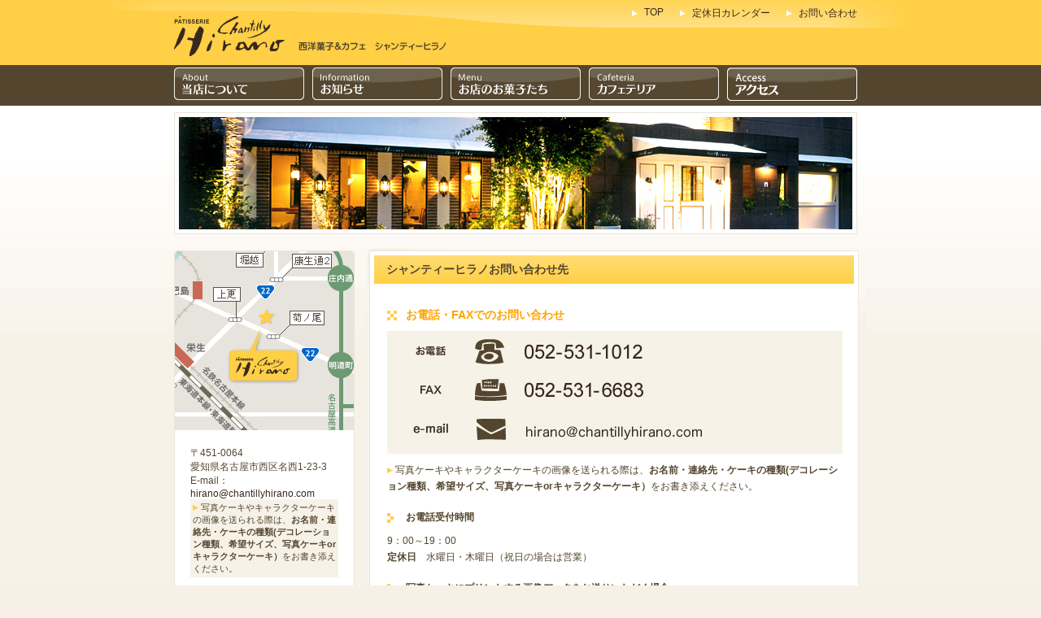

--- FILE ---
content_type: text/html; charset=UTF-8
request_url: https://www.chantillyhirano.com/contact/
body_size: 3597
content:
<!DOCTYPE html PUBLIC "-//W3C//DTD XHTML 1.0 Transitional//EN" "http://www.w3.org/TR/xhtml1/DTD/xhtml1-transitional.dtd">
<html xml:lang="ja" lang="ja" dir="ltr" xmlns="http://www.w3.org/1999/xhtml">
<head>
<meta http-equiv="Content-Type" content="text/html; charset=UTF-8" />
<meta http-equiv="Content-Style-Type" content="text/css" />
<meta http-equiv="Content-Script-Type" content="text/javascript" />
<link rel="stylesheet" href="/themes/system/css/acms-admin.min.css?date=20170821142455">
<link rel="stylesheet" href="/themes/system/css/acms.min.css?date=20170821142457">
<link href="/themes/chantilly/css/import.css?date=20170803165044" rel="stylesheet" type="text/css" media="all" />
<link href="/themes/chantilly/css/about.css?date=20170803165040" rel="stylesheet" type="text/css" media="all" />
<link rel="alternate" type="application/rss+xml" title="RSS 2.0" href="//www.chantillyhirano.com/rss2.xml" />
<title>お問い合わせ | 窯出しチーズ・西洋菓子＆カフェのシャンティーヒラノ</title>
<meta name="keywords" content="名古屋、ケーキ、カフェ、窯出しチーズ、写真ケーキ、キャラクターケーキ、ウェディングケーキ、平野庄造" />
<meta name="description" content="名古屋市西区にある西洋菓子＆カフェのシャンティーヒラノ。人気商品「窯出しチーズ」をはじめ、季節のフルーツを使ったケーキなど種類も豊富です。写真ケーキやキャラクターケーキ、ウェディングケーキもお任せください！" />
<script src="/acms.js?domains=www.chantillyhirano.com&amp;jsDir=js/&amp;themesDir=/themes/&amp;bid=1&amp;cid=5&amp;googleApiKey=ABQIAAAAKPUv4jlReIRlrlC4Bp3J1BS6wcuuPsnxdsb57V4JPJ972idDVRRPbk9bL2Sn92yLWXVWvGIWtGneNg&amp;jQuery=2.2.3&amp;jQueryMigrate=off&amp;fulltimeSSL=1&amp;v=6c4d5bcb9f790b47182cc5b0b148ac9e&amp;umfs=30M&amp;pms=30M&amp;mfu=20&amp;lgImg=width:840&amp;jpegQuality=80&amp;ccd=contact&amp;rid=14&amp;scriptRoot=/" charset="UTF-8" id="acms-js"></script>

<!-- Global site tag (gtag.js) - Google Analytics -->
<script async src="https://www.googletagmanager.com/gtag/js?id=G-2HPRWWFL5T"></script>
<script>
  window.dataLayer = window.dataLayer || [];
  function gtag(){dataLayer.push(arguments);}
  gtag('js', new Date());
  gtag('config', 'UA-9903725-1');
  gtag('config', 'G-2HPRWWFL5T');
</script>	

<script src="/themes/chantilly/js/popup.js" type="text/javascript"></script>
<script type="text/javascript">
function clearForm(form) {
    for(var i=0; i<form.elements.length; ++i) {
        form.elements[i].value = "";
    }
}
</script>
<meta name="generator" content="a-blog cms" />
</head>
<body>
<!-- 日本語のコメントタグは説明文です。削除してもテンプレートの動作には支障ありません -->
<div id="wrapper">
	<!-- コンテンツ全体▼▼ -->
	<div id="contentBox">
	<!-- ヘッダー▼▼ -->
	<div id="header">
	<p id="siteTitle"><a href="https://www.chantillyhirano.com/"><img src="/themes/chantilly/images/siteLogo.gif" width="335" height="49" alt="西洋菓子＆カフェ　シャンティーヒラノ" /></a></p>
	<ul id="headNav">
		<li><a href="https://www.chantillyhirano.com/">TOP</a></li>
		<!-- <li><a href="javascript:;" onclick="MM_openBrWindow('coupon.html','クーポン','width=500,height=450')">クーポン</a></li> -->
		<li><a href="https://www.chantillyhirano.com/about/calendar.html">定休日カレンダー</a></li>
		<!-- <li><a href="https://www.chantillyhirano.com/about/access.html">アクセス</a></li> -->
		<li><a href="https://www.chantillyhirano.com/contact/index.html">お問い合わせ</a></li>
	</ul>
	<!--
	<p id="telephoneNumber"><img src="/themes/chantilly/images/telephoneNumber.gif" width="263" height="19" alt="フリーダイヤル 0120-78-1012" /></p> -->
</div>
<hr class="clearHidden" />
	<!-- ヘッダー▲▲ -->
	
	<!-- グローバルナビゲーション▼▼ -->
	<ul id="nav">
    	<li id="navAbout" class="acmsjs--viewing-related-category-is"> 
			<a href="https://www.chantillyhirano.com/about/" target="_self"> 
			当店について
			</a>
        </li>
        <li id="navInfomation" class="acmsjs--viewing-related-category-is"> 
			<a href="https://www.chantillyhirano.com/infomation/" target="_self"> 
			インフォメーション
			</a>
        </li>
        <li id="navMenu" class="acmsjs--viewing-related-category-is"> 
			<a href="https://www.chantillyhirano.com/menu/" target="_self"> 
			お店のお菓子たち
			</a>
        </li>
        <li id="navCafeteria" class="acmsjs--viewing-related-category-is"> 
			<a href="https://www.chantillyhirano.com/cafeteria/" target="_self"> 
			カフェテリア
			</a>
		</li>
        <li id="navOnlineShop"> 
			<a href="https://www.chantillyhirano.com/about/access.html" target="_self"> 
			アクセス
			</a> 
        </li>
	</ul>
	<!-- グローバルナビゲーション▲▲ -->
	
	<h1><img src="/themes/chantilly/images/about/aboutHead.jpg" width="840" height="150" alt="お問い合わせ" /></h1>
	<hr class="clearHidden" />
	
	<!-- inc:管理用 -->
	




	
	<!-- サブカラム▼▼ -->
	<div id="sub">
	
		<!-- サブ地図や住所▼ -->
		<div id="aboutNav">
<a href="//www.chantillyhirano.com/about/access.html"><img src="/themes/chantilly/include/../images/contact/map.gif" alt="シャンティーヒラノ　アクセスマップ" /></a>
<div class="contactAddress">〒451-0064<br />
愛知県名古屋市西区名西1-23-3<br />
E-mail：<br /><a href="mailto:hirano@chantillyhirano.com">hirano@chantillyhirano.com</a><br />
<div style="font-size: 11px;background: #f7f2e8;padding:3px;"><img src="/themes/chantilly/images/markerYellow.gif" width="7" height="7" /> 写真ケーキやキャラクターケーキの画像を送られる際は、<strong>お名前・連絡先・ケーキの種類(デコレーション種類、希望サイズ、写真ケーキorキャラクターケーキ）</strong>をお書き添えください。</div><br /><br />
<a href="//www.chantillyhirano.com/about/access.html">詳しくは「アクセス」をご覧ください</a></div>
</div>
		<!-- サブ地図や住所▲ -->
	
		<script src="http://widgets.twimg.com/j/2/widget.js"></script>
<script>
new TWTR.Widget({
  version: 2,
  type: 'profile',
  rpp: 4,
  interval: 6000,
  width: 222,
  height: 300,
  theme: {
    shell: {
      background: '#54462e',
      color: '#ffffff'
    },
    tweets: {
      background: '#ffffff',
      color: '#38281f',
      links: '#ffa200'
    }
  },
  features: {
    scrollbar: true,
    loop: false,
    live: true,
    hashtags: true,
    timestamp: true,
    avatars: false,
    behavior: 'all'
  }
}).render().setUser('hirano_cake').start();
</script>
	
	</div>
	<!-- サブカラム▲▲ -->
	
	<!-- メインカラム▼▼ -->
	<div id="main">
	
	<!-- ショップのエントリー▼ -->
	<div id="shopEntryBox">
	
	<!-- ショップのエントリー▼ -->
	<div id="shopEntry">
	
	<!-- メインコンテンツ▼ -->
	<div id="mainContentB">
	
	<h2 class="contentTitle">シャンティーヒラノお問い合わせ先</h2>
	
	
	<div id="contentAbout">
	
	<h3>お電話・FAXでのお問い合わせ</h3>
	
	<ul class="importance">
	<li><img src="/themes/chantilly/contact/../images/contact/tell.gif" alt="お電話：052-531-1012"></li>
	<li><img src="/themes/chantilly/contact/../images/contact/fax.gif" alt="FAX：052-531-6683"></li>
	<li><a href="mailto:hirano@chantillyhirano.com"><img src="/themes/chantilly/contact/../images/contact/mail.gif" alt="e-mail：hirano@chantillyhirano.com" width="367" height="31"></a></li>
	</ul>

	<p style="margin-top: 10px;"><img src="/themes/chantilly/images/markerYellow.gif" width="7" height="7" />
		写真ケーキやキャラクターケーキの画像を送られる際は、<strong>お名前・連絡先・ケーキの種類(デコレーション種類、希望サイズ、写真ケーキorキャラクターケーキ）</strong>をお書き添えください。</p>
	
	<h4>お電話受付時間</h4>
	<p>
	9：00～19：00<br/>
	<strong>定休日</strong>　水曜日・木曜日（祝日の場合は営業） </p>
	
	<h4>写真ケーキにプリントする画像データをお送りいただく場合</h4>
	<p>
	<a href="mailto:hirano@chantillyhirano.com">hirano@chantillyhirano.com</a>に画像を添付してお送りください。</p>

	
	
	<hr class="clearHidden" />
	</div>
	
	</div>
	<!-- メインコンテンツ▲ -->	
	</div>
	<!-- ショップのエントリー▲ -->
	
	</div>
	<!-- ショップのエントリー▲ -->
	
	</div>
	<!-- メインカラム▲▲ -->
	
	
	
	<!-- フッター▼▼ -->
	<div id="footer">
		<p id="footerLogo"><a href="/"><img src="/themes/chantilly/images/footer/footLogo.gif" width="203" height="31" alt="西洋菓子＆カフェ　シャンティーヒラノ" /></a></p>
	<p id="footAddress">〒451-0064&nbsp;&nbsp;愛知県名古屋市西区名西1-23-3</p>
	<hr class="clearHidden" />
		<p id="footCopyright">Copyright © 2002-24 Chantilly Hirano. All Rights Reserved.</p>
		<p id="toTop"><a class="scrollTo" href="#">ページの先頭へ</a></p>
	</div>
	<!-- フッター▲▲ -->
	
	</div>
	<!-- コンテンツ全体▲▲ -->
</div>
</body>
</html>

--- FILE ---
content_type: text/css
request_url: https://www.chantillyhirano.com/themes/chantilly/css/import.css?date=20170803165044
body_size: 251
content:
/* リセット */
@import "reset.css";
/* a-blog cms標準  */
/*@import "acms.css";*/
/* デフォルトスタイル */
@import "style.css";
/* プレーンテーマ */
/*@import "plain.css";*/
/* カラー */
/* @import "color.css"; */
/* レイアウト */
/*@import "layout.css";*/

/* 基本レイアウト */
@import "chantilly.css";

--- FILE ---
content_type: text/css
request_url: https://www.chantillyhirano.com/themes/chantilly/css/about.css?date=20170803165040
body_size: 1944
content:
@charset "utf-8";
/* ---------------
汎用スタイル top.css
トップのスタイル
--------------- */

/*------------------
 
エントリー

-------------------- */



#abouMain {
	float: left;
	width: 617px;
	margin: 16px 0;
	_margin: 6px 0;
	padding-top: 75px;
	background: url(/themes/chantilly/images/mainEntryTop.gif) no-repeat left top;
}

#main #holidayTitle{
	padding-left: 0px;
	background: none;
	color: #38261F;
	font-size: 14px;
	font-weight: normal;
} 

#main #holidayTitle span{ 
	padding-right: 15px;
	color: #FFA300;
	font-weight: bold;
}

#aboutShopEntry{
	background: url(/themes/chantilly/images/mainEntryCenter.gif) repeat-y left top;
}

/* コンセプト＆メッセージ */
#conceptBox {
	position: relative;
		top: -40px;
	padding:0 30px 0 28px;
}

#conceptBox h1{
	margin-bottom: 30px;
}

#conceptBox p{
	margin-bottom: 45px;
	color: #38261F;
	font-size: 14px;
	zoom: 1;
}

#conceptBox #mainImage{
	float: right; 
	width: 250px; 
	margin: 0 0 20px 20px;
}

#conceptBox #conceptName{
	margin-bottom: 25px;
	text-align: right;
}


/* コンセプト＆メッセージ（フッターナビゲーション） */

#aboutFootNav{
	width: 602px;
	margin-left:8px;
	padding: 5px 0 0 0;
	background: url(/themes/chantilly/images/newsLine.gif) repeat-x left top;
}

#main #aboutFootNav h3{
	margin: 30px 0 10px 20px;
	padding-left: 23px;
	background: transparent url(/themes/chantilly/images/markerh3.gif) no-repeat scroll left center;
	color: #FFA300;
	font-size: 14px;
}

#aboutFootNav ul{
	height: 38px;
	margin: 10px 0 0 20px;
	border-left: solid 1px #BDB099;
}

#aboutFootNav ul li{
	float: left;
	padding: 10px;
	border-right: solid 1px #BDB099;
}

#aboutFootNav ul li a{
	padding-left: 18px;
	background: url(/themes/chantilly/images/markerYellow.gif) no-repeat left 3px;
}

/* 記事のタイトル */
.entryTitle {
	padding: 5px 0 5px 15px;
	border-left: 5px solid #FFCF45;
	font-size: 16px;
	line-height: 1.7;
}

#main .entryTitle img{
	margin: 0 12px -3px 0;
}

#contentAbout{
	padding: 0 20px;
}

/* お問い合わせのタイトル */
.contentTitle {
	margin: -15px 6px 15px 4px;
	padding: 8px 15px;
	background: url(/themes/chantilly/images/h2Bg.gif) repeat-x left top;
	font-size: 14px;
	line-height: 1.4;
	
}

/* 記事内の見出し3 */
#main h3{
	margin: 30px 0 10px;
	padding-left: 23px;
	background: url(/themes/chantilly/images/markerh3.gif) no-repeat left center;
	color:#FFA300;
	font-size:14px;
}


/* 記事内の見出し４ */
#main h4{
	margin: 20px 0 10px;
	padding-left: 23px;
	background: url(/themes/chantilly/images/markerh4.gif) no-repeat left center;
}

/*------------------
 
カレンダー

-------------------- */
#holidayHead {
	margin: 0px 6px 15px 4px;
	padding: 8px 15px;
	background: url(/themes/chantilly/images/h2Bg.gif) repeat-x left top;
	font-size: 14px;
	line-height: 1.4;
	
}


#holidayAbout {
	font-size:14px;
}

/* カレンダー全体 */
#calderBox {
	width: 570px;
	margin: 0 -10px 24px 0;
	/*background: url(/themes/chantilly/images/entryListLine.gif) no-repeat left bottom;*/
}


/* カレンダー単体 */
.calHoliday{
	float: left;
	width: 182px;
	margin: 0 8px 0 0;
	_margin: 0 6px 0 0;
}

.CalMonthBox{
	_padding-top: 25px;
	background: url(/themes/chantilly/images/calender/calHead.gif) no-repeat left top;
}

/* IE7対策 */
*:first-child+html #main .CalMonthBox{
	background: none;
}



/*カレンダーテーブル全体（上）*/
.CalBox {
	height: 200px;
	_height: 190px;
	margin: 0 0 20px;
	_margin: 0 0 0 0;
	background: url(/themes/chantilly/images/calender/calFoot.gif) no-repeat left bottom;
	font-size: 12px;
}

/* IE7対策 */
*:first-child+html .CalBox{
	width: 182px;
	height: 200px;
	margin: 0 0 0 0;
	background: url(/themes/chantilly/images/calender/calBox2.gif) no-repeat left top;
	
}



/*カレンダーテーブル全体（下）*/
.cTable {
	width:100%;
	_width:95%;
	margin-bottom: 10px;
	_margin: 20px 0 0 20px;
	padding:15px 5px 0px;
	_padding: 15px 5px 0;
	text-align:center;
}

/* IE7対策 */
*:first-child+html .cTable{
	width:95%;
	margin: 20px 0 0 10px;
	padding: 15px 0 0;
	
}

.cTable tr td{
	height:15px;
	padding:3px 0;
	line-height: 1.5;
}

/* IE7対策 */
*:first-child+html .cTable tr td{
	height:15px;
	padding:3px 0;
}

.calData{
	height:35px;
	color: #38291F;

}

.calData a:link,.calData a:visited{
	color: #38291F;
}

/* カレンダー(年) */
 .yearH{
  font-size:12px;
  }
/* カレンダー(月) */  
  .monthH{
   margin: 0 10px 0 10px;
   font-size:24px;
  }
/* カレンダー(年 英語) */   
  .monthHE{
  font-size:10px;
  }

/* 土曜日 */
.cWeek6{
	color:#3366CC;
}

/* 日曜日 */
.cWeek0{
	color:#CC3333;
}

/*アイコン*/
#calIcon li{
	float:left;
	margin: 23px 27px 8px 0px;
}
/* 定期休業 */
#calIcon01{
	padding-left:15px;
	background: url(/themes/chantilly/images/calIcon01.gif) no-repeat left center;
}
/* 臨時休業 */
#calIcon02{
	padding-left:15px;
	background: url(/themes/chantilly/images/calIcon02.gif) no-repeat left center;
}

.regular{
	margin: 0;
	background: url(/themes/chantilly/images/calender/calIcon01.gif) no-repeat center center;
}

.special{
	margin: 0;
	background: url(/themes/chantilly/images/calender/calIcon02.gif) no-repeat center center;
}




/* 全てを見る */

.listUp {
	float:right;
	margin-top:-18px;
	padding-left:15px;
	background:url(/themes/chantilly/images/markerYellow.gif) no-repeat left center;
}

.listUp2 {
	float:right;
	margin-bottom: 20px;
	_margin: -10px 0 10px 0;
	padding-left:15px;
	background:url(/themes/chantilly/images/markerYellow.gif) no-repeat left center;
}

/* IE7対策 */
*:first-child+html .listUp2 {
	margin: -10px 0 20px 0;
}

/* IE8対策 */
head~/* */body .listUp2 { 
	margin: -10px 0 20px 0;
}


.bannerBox{
	margin-top: 12px;
	background-color: #F7F2E8;
}

/*	フロート解除(不可視)(予備)	*/
.clearHidden {
	display: block;
	clear: both;
	visibility: hidden;
	height: 0;
	margin: 0;
}


/* 添付画像 */
.columnImage {
	background-color: #FFFFFF;
}



/*　電話でのお問い合わせ周りのスタイル　*/

ul.importance {
	display: block;
	list-style: none;
	margin: 0;
	padding: 10px 20px 0;
	background-color: #F7F2E8;
}

ul.importance li {
	margin: 0;
	padding: 0 0 10px 0;
}
	
	



--- FILE ---
content_type: text/css
request_url: https://www.chantillyhirano.com/themes/chantilly/css/style.css
body_size: 4535
content:
@charset "utf-8";
/* ---------------
汎用スタイル style.css
テンプレートにあるclassの初期値設定
--------------- */

/* 音声読み上げナビゲーション */
.voiceRead {
	display: none;
	visibility: hidden;
}
/* 強調表示 */
.emSection,
#main .emSection .aNameHover {
	color: #FF0000 !important;
	text-align: left;
}
/* 汎用ボタン囲み */
.btnBox {
	min-height: 30px;
	margin: 10px 0;
	padding: 10px;
}
/* 汎用配置 */
.txtCenter {
	text-align: center;
}
.txtLeft {
	text-align: left;
}
.txtRight {
	text-align: right;
}
/* 本文内ナビゲーション用囲み */
.guideBox {
}
/* ３分割送りメインカラム */
#main .oldList {
	float: left;
	width: 35%;
	text-align: left;
}

#main .oldList a{
	padding-left: 15px;
	background: url(/themes/chantilly/images/backPageLink.gif) no-repeat left 3px;
}

#main .allList {
	float: left;
	width: 30%;
	text-align: center;
}
#main .newList {
	float: right;
	width: 34%;
	text-align: right;
}

#main .newList a{
	padding-right: 15px;
	background: url(/themes/chantilly/images/forwardPageLink.gif) no-repeat right 5px;
}

/* ３分割送り サブカラム*/
#sub .oldList {
	float: left;
	width: 30%;
	text-align: left;
}
#sub .allList {
	float: left;
	width: 38%;
	text-align: center;
}
#sub .newList {
	float: right;
	width: 30%;
	text-align: right;
}
/* 2分割ボタン */
#main .linkLeft,
.linkLeft {
	float: left;
	width: 47%;
	text-align: left;
}
#main .linkRight,
.linkRight {
	float: right;
	width: 47%;
	text-align: right;
}
#main .linkLeftNear,
.linkLeftNear {
	float: left;
	width: 48%;
	text-align: right;
}
#main .linkRighttNear,
.linkRightNear {
	float: right;
	width: 48%;
	text-align: left;
}
/* 静的汎用スタイル▼▼ */
table.dataTable {
}
table.dataTable tr {
}
table.dataTable th {
}
table.dataTable td {
}
caption {
	margin: 0;
	padding: 0.5em 0.8em;
}
ul.dataUl {
}
ul.dataUl li {
}
dl.dataDl {
	_display: inline-table;
	zoom:1;
}
.dataDl:after {
	clear: both;
	display: block;
	visibility: hidden;
	height: 0;
	content: ".";
}
dl.dataDl dt {
	float: left;
	clear: both;
	width: 20%;
	margin: 0;
	padding: 5px 0;
}
dl.dataDl dd {
	float: left;
	width: 80%;
	margin: 0;
	padding: 5px 0;
}
/* 汎用スタイル▲▲ */
/* ---------------
ブログ標準
--------------- */
/* header ▼▼ */
/* h1タイトル */
#siteTitleBox {
}
/*#siteTitle {
	font-size: 2em;
	padding: 20px 10px 10px 10px;
}*/
#siteTitle a:link,
#siteTitle a:visited,
#siteTitle a:hover,
#siteTitle a:active {
	font-weight: bold;
}
/* description */
#description {
	padding: 0 10px 10px 10px;
}
/* header ▲▲ main ▼▼ */
/* 日のループ内トップ,コメントトップ,トラックバックトップ */
.boxHeader {
	_width: 100%;
	padding: 10px 0;
	clear: both;
}
/* {dateClass}と同じpに設定 */
.dateClass {
	padding-right: 10px;
	text-align: left;
	font-size: 1.17em;/* 14px相当 */
	font-weight: bold;
}
/* {dateClass}が日曜の場合のclass名 */
.date0 {
	color: #FF3300;
}
/* {dateClass}が平日の場合のclass名 */
.date,
.date1,
.date2,
.date3,
.date4,
.date5 {
	color: #333333;
}
/* {dateClass}が土曜の場合のclass名 */
.date6 {
	color: #004B71;
}
/* 同じ月日の記事へのリンク */
.historyYear {
	margin: 5px 0;
	font-size: 1em;
	text-align: left;
}
.historyYear li {
	display: inline;
	margin:  0;
	padding: 0 10px 0 0;
}
/* タグ */
/* 選択されたタグ */
#wrapper #main .guideBox #tagBox {
	text-align: left;
}
#wrapper #main #tagBox #selectTag {
	text-indent: -10em;
	_text-indent: -9em;
	margin: 0.5em 0 1em 10em;
}
*+html #wrapper #main #tagBox #selectTag {/* ie7 onry */
	text-indent: -9.5em;
}
#wrapper #main #tagBox #nextTagTitle {
	text-indent: -8em;
	_text-indent: -7em;
	margin: 0.5em 0 1em 8em;
}
*+html #wrapper #main #tagBox #nextTagTitle {/* ie7 onry */
	text-indent: -7.5em;
}
/* entry ▽▽ */

.newsBox {/* 通常公開記事の背景色 */
}
.newsBoxHidden {/* 非公開記事の背景色 */
	background-color: #EBEBEB;
}
.newsBoxLimit {/* 期限切れ記事の背景色 */
	background-color: #FFF1E3;
}
.entryHeader {
	padding: 0;
	margin: 0 0 20px 0;
}

.entryDescription {
	text-align: right;
}
.categoryName {
}
.footNewsDate {
}
/* 記事上部記事送り囲み */
.newsNavi {
	_height: 30px;
	min-height: 30px;
}
/* 記事フッター記事送り囲み */
.entryFooterNavi {
	_height: 30px;
	min-height: 30px;
	padding: 5px 0 10px 0;
	margin: 0;
}
.btnBox .comSubmitBox {
	width: 100px;
}
/* サブエリアカレンダー　月送り囲み */
	#subCalYear {
	_height: 1em;
	min-height: 1em;
}
/* 内包する要素を設定するためのclass .entry-----------------  */
	.entry {
	margin: 0;
	padding: 0 0 10px 0;
}
.entry h2 {
	margin: 0 0 0.5em 0;
	padding: 0.5em 0;
	font-size: 1.17em;
}
/*.entry h3 {
	margin: 0 0 0.5em 0;
	padding: 0.5em 0;
	font-size: 1.17em;
}
.entry h4 {
	margin: 0 0 0.5em 0;
	padding: 0.5em 0;
	font-size: 1.17em;
}
.entry h5 {
	margin: 0 0 0.5em 0;
	padding: 0.5em 0;
}*/
.entry p {
	padding: 0.5em 0;
}
/* マークダウン用 */
.entry blockquote p {
	font-size: 1em;
}
.photoBoxL {
	float: left;
	margin-right: 15px;
}
.photoBoxL .img {
	margin:5px;
}
.photoBoxR {
	float: right;
	margin-left: 10px;
}
.photoBoxR .img {
	margin:5px;
}
.photoBoxC {
	clear: both;
	margin: 0 auto;
	text-align: center;
}
.photoBoxC .img {
	margin:5px;
}

/*.entry ul {
	list-style-type: disc;
	list-style-position: inside;
	margin: 0 0 1em 1.6em;
}*/
/*.entry ul li {
	margin: 0 0 0.5em 0;
	padding: 0 0 0 0;
	line-height: 1.2;
}*/
.entry ol {
	list-style-position: inside;
	margin: 0 0 1em 0;
	margin: 0 0 1em 1.6em;
	padding: 0;
}
.entry ol li {
	margin: 0 0 0.5em 0;
	_margin: 0 0 0.5em 1em;
	padding: 0 0 0 0;
	line-height:1.2;
}
.entry dl {
	width: 98%;
	line-height:1.2;
}
.entry pre {
	clear: both;
	max-height:10em;
	_height:6em;
	overflow: auto;
	_overflow: scroll;
	width: 90%;
	margin: 5px 0 5px 10px;
	padding: 10px;
}
.entry blockquote {
	clear: both;
	padding: 17px 20px;
}
.entry table {
	margin: 0 0 10px 0;
	padding: 0;
	border-collapse: collapse;
}
.entry tr {
	margin: 0;
	padding: 0;
}
.entry th {
	padding: 0.5em 0.8em;
	font-weight: normal;
	text-align: left;
}
.entry td {
	padding: 0.5em 0.8em;
}
.entry .newsTag {
	text-indent: -4.5em;
	margin: 1em 0 0 5em;
}
/* 記事データ▲▲ */
		

/* .entryに内包する要素に関する記述ここまで----------------- */
/* 記事フッター */
.entryFooter {
	padding: 8px 0 0 0;
	font-size: 1em;
	text-align: right;
}
/* 記事の付帯情報 */
.entryFooter p {
	text-align: right;
	font-size: 1em;
	margin: 0 0 10px 0;
}
/* バナー　subエリアも同じclass */
.bannerBox {
	text-align: center;
	margin: 0 auto 10px auto;
}
.dateBannerBox {
	margin-bottom: 30px;
}
/* 記事内画像の回り込み設定 */
.imageLeft {
	float: left;
	margin: 0 15px 15px 0;
}
.imageRight {
	float: right;
	margin: 0 0 15px 15px;
}
.imageTop {
	margin: 0 auto;
	width:100%;
	text-align:center;
}
/* 画像のキャプション */
.imageCaption {
	font-size: 85%;
	color: #666666;
}
/* 一覧へ */
.sitetopLink {
	text-align: center;
}
/* ---------------
添付ファイル関連
--------------- */

/* 添付画像 */
/*.columnImage {
	padding: 5px;
	border-top: solid 1px #C0C0C0;
	border-right: solid 1px #808080;
	border-bottom: solid 1px #808080;
	border-left: solid 1px #C0C0C0;
	background-color: #FFFFFF;
}*/
/* 添付ファイルアイコン */
.columnIcon {
	padding: 5px;
}
/* 添付ファイルのキャプション */
.caption {
	margin: 2px 0 5px;
	padding: 0 5px;
	color: #666666;
	font-size: 88% !important;
	text-align: center;
	line-height: 1.2;
}
.nocaption {
	margin-bottom: 10px;
}

/* 検索結果 */
.searchWord1 {
	color:black;
	background:#ffff66;
}
.searchWord2 {
	color:black;
	background:#a0ffff;
}
.searchWord3 {
	color:black;
	background:#99ff99;
}
.searchWord4 {
	color:black;
	background:#ff9999;
}
.searchWord5 {
	color:black;
	background:#ff66ff;
}
.searchWord6 {
	color:black;
	background:#880000;
}
/* ---------
検索結果 
------------*/
.highlight1 {
	color:black;
	background:#ffff66;
}
.highlight2 {
	color:black;
	background:#a0ffff;
}
.highlight3 {
	color:black;
	background:#99ff99;
}
.highlight4 {
	color:black;
	background:#ff9999;
}
.highlight5 {
	color:black;
	background:#ff66ff;
}
.highlight6 {
	color:black;
	background:#880000;
}
.infoHeading {
	background: #CCCCCC;
	margin: 0px;
	padding: 5px;
}
#allBox #mainBox .entryBox .continueBtn {
	text-align: right;
	margin: 10px 0px;
}
.tagListMenu {
	margin: 0px;
	padding: 0px;
}
.tagListMenu li {
display:inline;
line-height:1.4;
margin:0;
padding:0 6px 0 0;
}

/* ---------------
フォーム
--------------- */

/* コメント・トラックバックの囲み */
.relationWrapper {
	margin: 0 0 20px 0;
	padding: 10px;
}
/* 「コメント」「トラックバック」タイトル部分囲み */
/*.boxHeader {
　上に記載済み
}*/
/* 「コメント」「トラックバック」タイトル部分 */
.relationHeader {
	font-size: 1.5em;/* 18px相当 */
}
/* 内包する要素を設定するためのclass .relation-----------------  */
.relation {
}
.relationTitle {
	margin: 0 0 0.5em 0;
}
.relation form {
	width: 100%;
	overflow: hidden;
}
/* .relationに内包する要素に関する記述ここまで----------------- */
.comPost {/* 投稿ボタン */
	text-align: center;
	margin-bottom:30px;
}
.passBox { /* 各コメント・各トラックバック囲み comBoxと同じdivにかかる */
	padding: 10px 10px 0 10px;
	margin: 0 0 10px 0;
}
.comBox { /* 変数が出力するclass　公開されたコメント */
}
.comBoxAdminOnly { /* 各コメント　変数が出力するclass　非公開コメント */
	background-color:#CECECE;
}
.passBox h3 {
}
.passBox p {
}
.passBox p.entryFooter {
	font-size: 1em;
	margin-top: 1em;
}
#textfield {
	width: 88%;
}
.relation p {
}
.formSizeHarf {
	width:45%;
}
.formSizeFull {
	width:80%;
}
.relationNaviNext {
	float: left;
	text-align: left;
	width: 47%;
}
.relationNaviPrev {
	float: right;
	text-align: right;
	width: 47%;
}

/*  コメント・トラックバック △△ */

/* ページ送り */
/*div.entryListNavi {
	font-size:1em;
}
.backPageLink {
	float: left;
	text-align: left;
	width: 20%;
}
.PageLink {
	float: left;
	text-align: center;
	width: 58%;
}
.forwardPageLink {
	float: left;
	text-align: right;
	width: 20%;
}
*/
/* main ▲▲ sub ▼▼ */
/* メニュー全体のタイトル */
#sub h2 {
}
/* menu個別の囲み */
.menuListBox {
	margin: 0 0 20px 0;
}
/* menuタイトルのclass */
/*.naviBlogMenu {
	margin: 0;
	padding: 5px;
}*/
/* リンクのカテゴリを使ったときのclass */
.menuListBox .linkCategoryName {
	margin: 7px 6px 3px;
}
/* menu内容のclass p,ulにかかる */
.txtListMenu {
	margin: 0;
	padding:11px 5px 13px;
}
.txtListMenu li {
	padding: 0 0 0.5em 7px;
	background: url(../images/marker.gif) 0 0.4em no-repeat;
	line-height:1.6;
}
/* コメント投稿者など付帯情報 */
.txtListMenu li span {
}
.relationFooter {
	text-align: right;
	font-size: 1em;
	margin: 0 0 10px 0;
}

/* ------------
タグ 
---------------- */

/* タグ */
.tagListMenu li {
	display: inline;
	margin:  0;
	padding: 0 6px 0 0;
	line-height: 1.4;
}
/* タグリストのサイズ設定
タグの総数のうちから、登録数の少ない順に、.tagSize1に1~4%,.tagSize2に5~8%-------.tagSize25に96~100%というように割り振られます。
 */
.tagListMenu .tagSize1 a:link,
.tagListMenu .tagSize1 a:visited,
.tagListMenu .tagSize1 a:hover,
.tagListMenu .tagSize1 a:active {
	font-size: 0.83em;/* 10px相当 */
	_font-size: 0.88em;
}
.tagListMenu .tagSize2 a:link,
.tagListMenu .tagSize2 a:visited,
.tagListMenu .tagSize2 a:hover,
.tagListMenu .tagSize2 a:active {
	font-size:0.83em;
	_font-size: 0.88em;
px}
.tagListMenu .tagSize3 a:link,
.tagListMenu .tagSize3 a:visited,
.tagListMenu .tagSize3 a:hover,
.tagListMenu .tagSize3 a:active {
	font-size:0.915em;/* 11px相当 */
	_font-size:0.95em;
}
.tagListMenu .tagSize4 a:link,
.tagListMenu .tagSize4 a:visited,
.tagListMenu .tagSize4 a:hover,
.tagListMenu .tagSize4 a:active {
	font-size:0.915em;/* 11px相当 */
	_font-size:0.95em;
}
.tagListMenu .tagSize5 a:link,
.tagListMenu .tagSize5 a:visited,
.tagListMenu .tagSize5 a:hover,
.tagListMenu .tagSize5 a:active {
	font-size:1em;/* 12px相当 */
}
.tagListMenu .tagSize6 a:link,
.tagListMenu .tagSize6 a:visited,
.tagListMenu .tagSize6 a:hover,
.tagListMenu .tagSize6 a:active {
	font-size: 1em;
}
.tagListMenu .tagSize7 a:link,
.tagListMenu .tagSize7 a:visited,
.tagListMenu .tagSize7 a:hover,
.tagListMenu .tagSize7 a:active {
	font-size: 1em;
}
.tagListMenu .tagSize8 a:link,
.tagListMenu .tagSize8 a:visited,
.tagListMenu .tagSize8 a:hover,
.tagListMenu .tagSize8 a:active {
	font-size: 1em;
}
.tagListMenu .tagSize9 a:link,
.tagListMenu .tagSize9 a:visited,
.tagListMenu .tagSize9 a:hover,
.tagListMenu .tagSize9 a:active {
	font-size: 1em;
}
.tagListMenu .tagSize10 a:link,
.tagListMenu .tagSize10 a:visited,
.tagListMenu .tagSize10 a:hover,
.tagListMenu .tagSize10 a:active {
	font-size: 1.08em;/* 13px相当 */
	_font-size: 1.1em;
}
.tagListMenu .tagSize11 a:link,
.tagListMenu .tagSize11 a:visited,
.tagListMenu .tagSize11 a:hover,
.tagListMenu .tagSize11 a:active {
	font-size: 1.08em;
	_font-size: 1.1em;
}
.tagListMenu .tagSize12 a:link,
.tagListMenu .tagSize12 a:visited,
.tagListMenu .tagSize12 a:hover,
.tagListMenu .tagSize12 a:active {
	font-size: 1.08em;
	_font-size: 1.1em;
}
.tagListMenu .tagSize13 a:link,
.tagListMenu .tagSize13 a:visited,
.tagListMenu .tagSize13 a:hover,
.tagListMenu .tagSize13 a:active {
	font-size: 1.16em;/* 14px相当 */
}
.tagListMenu .tagSize14 a:link,
.tagListMenu .tagSize14 a:visited,
.tagListMenu .tagSize14 a:hover,
.tagListMenu .tagSize14 a:active {
	font-size: 1.16em;
}
.tagListMenu .tagSize15 a:link,
.tagListMenu .tagSize15 a:visited,
.tagListMenu .tagSize15 a:hover,
.tagListMenu .tagSize15 a:active {
	font-size: ;/* 15px相当 */
}
.tagListMenu .tagSize16 a:link,
.tagListMenu .tagSize16 a:visited,
.tagListMenu .tagSize16 a:hover,
.tagListMenu .tagSize16 a:active {
	font-size: 1.26em;
}
.tagListMenu .tagSize17 a:link,
.tagListMenu .tagSize17 a:visited,
.tagListMenu .tagSize17 a:hover,
.tagListMenu .tagSize17 a:active {
	font-size: 1.26em;
}
.tagListMenu .tagSize18 a:link,
.tagListMenu .tagSize18 a:visited,
.tagListMenu .tagSize18 a:hover,
.tagListMenu .tagSize18 a:active {
	font-size: 1.26em;
}
.tagListMenu .tagSize19 a:link,
.tagListMenu .tagSize19 a:visited,
.tagListMenu .tagSize19 a:hover,
.tagListMenu .tagSize19 a:active {
	font-size: 1.26em;
}
.tagListMenu .tagSize20 a:link,
.tagListMenu .tagSize20 a:visited,
.tagListMenu .tagSize20 a:hover,
.tagListMenu .tagSize20 a:active {
	font-size:1.34em;/* 16px相当 */
}
.tagListMenu .tagSize21 a:link,
.tagListMenu .tagSize21 a:visited,
.tagListMenu .tagSize21 a:hover,
.tagListMenu .tagSize21 a:active {
	font-size: 1.34em;
}
.tagListMenu .tagSize22 a:link,
.tagListMenu .tagSize22 a:visited,
.tagListMenu .tagSize22 a:hover,
.tagListMenu .tagSize22 a:active {
	font-size: 1.34em;
}
.tagListMenu .tagSize23 a:link,
.tagListMenu .tagSize23 a:visited,
.tagListMenu .tagSize23 a:hover,
.tagListMenu .tagSize23 a:active {
	font-size: 1.34em;
}
.tagListMenu .tagSize24 a:link,
.tagListMenu .tagSize24 a:visited,
.tagListMenu .tagSize24 a:hover,
.tagListMenu .tagSize24 a:active {
	font-size: 1.34em;
}
.tagListMenu .tagSize25 a:link,
.tagListMenu .tagSize25 a:visited,
.tagListMenu .tagSize25 a:hover,
.tagListMenu .tagSize25 a:active {
	font-size: 1.34em;
}
/* 検索 */
#searchForm {
}
#searchForm p {
}
select.searchArea {
}
#searchRssBox {
}
/* カレンダー */
#month {
	text-align: center;
	font-size: 0.92em;/*11px相当*/
}
table#cTable {
	width: 99%;
	text-align: center;
}
#cTable tr {
	font-size: 100%;
}
#cTable th,
#cTable td {
	text-align: center;
	font-size: 1em;
}
/* 曜日記載列 */
#cWeek {
}
/* 日 */
#cWeek0 {
}
/* 土 */
#cWeek6 {
}
/* 記事のない日付 日曜スタート */
.cNone0 {
}
.cNone1,
.cNone2,
.cNone3,
.cNone4,
.cNone5 {
}
.cNone6 {
}
/* 記事のある日付 日曜スタート */
.cLink0 {
}
.cLink1,
.cLink2,
.cLink3,
.cLink4,
.cLink5 {
}
.cLink6 {
}
/* プロフィール */
	#profileImg {
	margin-bottom: 5px;
}
#profilePosition {
}
#profileTitle {
}
#profileName {
	margin: 5px 0;
}
#profileText {
	margin: 5px 0;
}
	#subFooterBox {
}
/* RSS */
.rssBtn1 {
	float: left;
	width: 70px;
	margin: 0 10px 10px 0;
}
.rssBtn2 {
	float: left;
	width: 70px;
	margin: 0 10px 10px 0;
}
#a-blogBanner {
	margin: 0 10px 10px 0;
	clear: both;
}
/* sub ▲▲ footer ▼▼ */
/*#toTop {
	text-align: right;
	margin: 10px 20px 0 0;
	padding: 10px 0 0 0;
	font-size: 0.84em;
}*/
#copyright {
	text-align: center;
	font-size: 1em;
}
/* footer ▲▲ */
#main .entry ul.dataUl {
	list-style: none;
	margin-left:0;
	padding-left:0;
}
#main .entry ul.dataUl li {
	margin-left:0;
	padding-left:0;
}
#main .entry ul.dataUl li span {
	display:inline-block;
	width:20%;
	vertical-align: top;
}
#subFooterBox #ablogcms {
	clear: both;
}


--- FILE ---
content_type: text/css
request_url: https://www.chantillyhirano.com/themes/chantilly/css/chantilly.css
body_size: 4419
content:
@charset "utf-8"; 

body  {
	color: #54462E;
	background: #f7f0e6 url(/themes/chantilly/images/Bg.gif) repeat-x;
	font-family: "ヒラギノ角ゴ Pro W3", "Hiragino Kaku Gothic Pro", "Osaka",  "ＭＳ Ｐゴシック", "MS PGothic", sans-serif;
	font-size: 12px; /* モダンブラウザ向け */
}

a:link{
	color:#38281F;
}

a:visited{
	color:#38281F;
}

a:hover img {
	opacity: 0.8;
	filter: alpha(opacity=80);
}

/* ロゴの場合 */
#siteTitle a:hover img, #footerLogo a:hover img {
	opacity: 1;
	filter: alpha(opacity=100);
}


.clearHidden{
	margin: 0;
}

#main .entryFormWrapper{
	width: 540px;
	padding:10px 10px 0 !important;
	
}

#main .entryHeader {
	margin:0 0 10px;
	padding:0;
}

#main .entry .boxHeader{
	padding: 0 0 0 0;
	background: url(/themes/chantilly/images/entryListLine.gif) no-repeat left bottom;
}
#main .entry .boxHeader p{
	padding: 0 0 5px 0;
	color:#54462E;
	text-align:right;
}

/*	------------------------------


コンテンツ全体のボックス	


------------------------------*/
#wrapper {
	width: 1000px;
	margin: 0px auto;
	padding: 0;
	background: url(/themes/chantilly/images/headBg.gif) no-repeat center top;
}


/*	------------------------------


ヘッダー


------------------------------*/

#header {
	width:840px;
	height: 80px;	
}


/* サイトのロゴ */
#siteTitle{
	float: left;
	width: 335px;
	margin-top: 20px;
}

/* ヘッダーナビゲーション */
#headNav{
	float: right;
	padding: 8px 0 26px;
}

#headNav li{
	float: left;
	margin-left: 20px;
	padding-left: 15px;
	background: url(/themes/chantilly/images/markerWhite.gif) no-repeat left 5px;
	_background: url(/themes/chantilly/images/markerWhite.gif) no-repeat left 3px;
}

/* フリーダイヤル */
#telephoneNumber{
	float: right;
	width: 263px;
}

/*	------------------------------


グローバルナビゲーション


------------------------------*/

#nav{
	height: 45px;
	padding:3px 0 0;
	_margin-top: -13px;
}

/* IE7対策 */
*:first-child+html #nav{
	margin-top: -13px;
}

#nav li{
	float: left;
	height:45px;
	
}

#nav li a{
	display: block;
	width: 160px;
	height: 45px;
	text-indent: -9999px;
}

/* 当店について ナビゲーション */
#navAbout{
	margin-right: 10px;
}

#navAbout a {
	background-image: url(/themes/chantilly/images/navAbout.gif);
}
	#navAbout a:hover {
	background-position: 0 90px;
	}
	 
	#navAbout.acmsjs--viewing-related-category-is-true a {
	background-position:0 45px;
	}


/* インフォメーション ナビゲーション */
#navInfomation{
	margin-right: 10px;
}

#navInfomation a {
	background-image: url(/themes/chantilly/images/navInfomation.gif);
}	
	#navInfomation a:hover {
		background-position: 0 90px;
	}
	#navInfomation.acmsjs--viewing-related-category-is-true a {
		background-position:0 45px;
	}
	
/* お店のお菓子たち ナビゲーション */
#navMenu{
	margin-right: 10px;
}

#navMenu a{
	background-image: url(/themes/chantilly/images/navMenu.gif);
}
	#navMenu a:hover{
		background-position: 0 90px;
	}
	#navMenu.acmsjs--viewing-related-category-is-true a {
		background-position:0 45px;
	}
	

/* カフェテリア ナビゲーション */
#navCafeteria{
	margin-right: 10px;
}

#navCafeteria a{
	background-image: url(/themes/chantilly/images/navCafeteria.gif);
}
	#navCafeteria a:hover{
		background-position: 0 90px;
	}
	#navCafeteria.acmsjs--viewing-related-category-is-true a {
		background-position:0 45px;
	}

/* オンラインショップ ナビゲーション */
#navOnlineShop{
	margin-right: 0px;
}

#navOnlineShop a {
	background-image: url(/themes/chantilly/images/navOnlineShop.gif);
}
	#navOnlineShop a:hover {
		background-position: 0 90px;
}

/* IE6対策　ナビゲーション */
#navAbout{
	_background-image: url(/themes/chantilly/images/navAbout.gif);
}

#navInfomation{
	_background-image: url(/themes/chantilly/images/navInfomation.gif);
}

#navMenu{
	_background-image: url(/themes/chantilly/images/navMenu.gif);
}

#navCafeteria{
	_background-image: url(/themes/chantilly/images/navCafeteria.gif);
}

#navOnlineShop{
	_background-image: url(/themes/chantilly/images/navOnlineShop.gif);
}



/*	------------------------------


コンテンツ全体


------------------------------*/

#contentBox{
	width: 852px;
	margin: 0px auto;
}

/* タイトル画像 */
h1{
	margin-top: 10px;
}

/*	------------------------------


本文エリアのボックス


------------------------------*/


#main {
	float:left;
	_float:left;
	width:617px;
	margin:16px 0;
	_margin:8px 0;
	padding-top: 60px;
	background: url(../images/mainEntryTop.gif) no-repeat left top;	
	_text-align:left;
}

/* IE7対策 */
*:first-child+html #main{
	margin:8px 0;
}


/*	お店の記事のボックス（下）	*/
#shopEntryBox {
	width:617px;
	/*_width:600px;*/
	/*margin-top: -50px;*/
	padding-bottom: 100px;
	background: url(../images/mainEntryBottom.gif) no-repeat left bottom;
}

/*	お店の記事のボックス（中）	*/
/*#shopEntry {
	width:560px;
	margin-right: -20px;
	padding: 20px 30px 20px 28px;
	background: url(../images/mainEntryCenter.gif) repeat-y left top;
}*/
#shopEntry {
	width:600px;
	margin: 20px -20px 0 0;
	padding: 20px 10px 0px 8px;
	background: url(../images/mainEntryCenter.gif) repeat-y left top;
}

/* メインコンテンツ */
#mainContent{
	 margin-top: -74px;
	 position: relative;
}

#mainContentB{
	 margin-top: -90px;
	 position: relative;
}


.guideBox{
	padding: 0 20px;
}

/* １エントリー全体 */
.entryWrapper {
	background: url(/themes/chantilly/images/entryListLine.gif) repeat-x left bottom;
	margin-bottom:24px;
	zoom: 1;
}

/* エントリーの中 */
#main .entry {
	margin:0;
	padding:0 20px 10px;
}

/* カレンダーの時 */
#main .entryC{
	margin:0;
	padding:0 20px 10px;
}

/* 記事内のタイトル */
#main .entryWrapper .entryTitle  {
	border-left:5px solid #FFCF45;
	font-size:16px;
	line-height:1.7;
	padding:5px 0 5px 15px;
}

/* 記事内の日付 */
#main .entryWrapper .infoDate {
	font-size:12px;
	font-weight:normal;
}

/* 記事内の見出し3 */
.entry h3{
	/*display:inline-block;*/
	margin: 10px 0 10px;
	padding-left: 23px;
	background: url(/themes/chantilly/images/markerh3.gif) no-repeat left 1px;
	color:#FFA300;
	font-size:14px;
	overflow: hidden;
	zoom:1;
}

/* 記事内の見出し４ */
.entry h4{
	/*display: inline-block;*/
	margin: 20px 0 10px;
	padding-left: 23px;
	background: url(/themes/chantilly/images/markerh4.gif) no-repeat left center;
	font-size: 14px;
}


.entry h5{
	/*display:inline-block;*/
	margin: 30px 0 10px;
	padding-left: 12px;
	background: url(/themes/chantilly/images/markerh5.gif) no-repeat left 6px;
	font-size:14px;
}

.entry ul li{
	padding: 0 0 7px 20px;
	_padding: 0 0 7px 5px;
	list-style: circle url(/themes/shop/images/entryList.gif) inside;
	_background:url(/themes/shop/images/entryList.gif) no-repeat left 7px;
	_list-style-image: none; /* 上書き */
	_list-style-type: none; /* 上書き */
}

*:first-child+html .entry ul li{
	padding: 0 0 7px 5px;
	background:url(/themes/shop/images/entryList.gif) no-repeat left 7px;
	list-style-image: none; /* 上書き */
	list-style-type: none; /* 上書き */
}



/* 記事内のテーブル */
.entry table{
	width:100%;
	margin:18px 0 20px;
	padding:0;
	border:1px solid #BDB099;
	border-collapse:collapse;
	text-align:left;
}

.entry th{
	padding:8px 10px 5px;
	background-color:#ECE4D8;
	border-bottom:1px solid #BDB099;
	border-left:1px dashed #BDB099;
}

.entry td{
	padding:8px 10px 5px;
	border-bottom:1px solid #BDB099;
	border-left:1px dashed #BDB099;
	background-color:#FFFFFF;
}

/* 続きを読む */

.continueLink a{
	padding-left:15px;
	background: url(/themes/chantilly/images/markerYellow.gif) no-repeat left center;
	font-size: 14px;
}

/* 重要 */
.postNote{
	color: #C03;
}

/*	------------------------------


サブエリアのボックス


------------------------------*/

#sub {
	display: inline;
	float: left;
	width: 222px;
	margin: 20px 12px 0 0;
	_margin: 10px 12px 0 0;
}

/* IE7対策 */
*:first-child+html #sub{
	margin: 10px 12px 0 0;
}

/*	サブナビゲーション	*/

#aboutNav{
	margin-bottom: 20px;
	background: url(/themes/chantilly/images/subBg.gif) repeat-y center;
}

/*#aboutNavBox #aboutNav{
	position: relative;
}*/

/*	コンテンツタイトル	*/
#sub #aboutNav h3, #sub #menuNav h3{
	width: 222px;
	height: 40px;
	background: url(/themes/chantilly/images/menu/Content.gif) no-repeat left top;	
	text-indent: -9999px;	
}

/* サブ　記事の一覧 */
ul#aboutEntryList {
	padding-bottom: 13px;
	background: url(/themes/chantilly/images/menu/ContentFooter.gif) no-repeat center bottom;
}

#aboutEntryList li a,#topPageLink a {
	display:block;
	width: 175px;
	padding: 9px 10px 10px 35px;
	border-right: solid 1px #ECE4D8;
	border-left: solid 1px #ECE4D8;
	border-bottom: dashed 1px #BDB099;
	background: url(/themes/chantilly/images/markerYellow.gif) no-repeat 17px 15px;
}

#aboutEntryList li#viewing{
	display:block;
	padding:9px 10px 10px 35px;
	border-right: solid 1px #ECE4D8;
	border-left: solid 1px #ECE4D8;
	border-bottom: dashed 1px #BDB099;
	background: #ECE4D8 url(/themes/chantilly/images/markerWhite.gif) no-repeat 17px 15px;
	color: #54462E;
	font-weight:bold;
}

#aboutEntryList li a:hover,#topPageLink a:hover{
	width: 175px;
	background: #F7F2E8 url(/themes/chantilly/images/markerYellow.gif) no-repeat 17px 15px;
}

#aboutNav p#viewing {
	display: block;
	padding:9px 10px 10px 35px;
	border-bottom: 1px dashed #BDB099;
	border-left: 1px solid #ECE4D8;
	border-right: 1px solid #ECE4D8;
	background: #ECE4D8 url(/themes/chantilly/images/markerWhite.gif) no-repeat scroll 17px 15px;
	color: #54462E;
	font-weight:bold;
}



/* 定休日カレンダー */
#aboutEntryHoliday{
	height: 35px;
	padding: 13px 0 0 38px;
	background: url(/themes/chantilly/images/markerYellow.gif) no-repeat 17px 20px;
	font-size: 14px;
}

/* 住所とマップ */
.contactAddress {
	display: block;
	padding: 20px;
	background: url(/themes/chantilly/images/menu/ContentFooter.gif) no-repeat center bottom;
}

/* メール注意書き */
.mailAttention {
	font-size: 11px;
	background: #F7F2E8;
	padding:3px;
}


/*	------------------------------


ページ関連


------------------------------*/

#main #pagerBox{
	margin-top: 12px;
}

/* ページ番号*/
#main .PageLink{
	float: left;
	padding-left:20px;
	font-size: 12px;
	font-weight:bold;
	text-align: left;
}

#main .PageLink span a{
	text-decoration: underline;	
}

#main .PageLink span{
	padding-right: 12px;
	color: #c1b59f;
}


/* ページ送り全体 */
#main .entryListNavi{
	float: right;
	width: 164px;
	padding-right:20px;
}

/* 前のページへ */
#main .entryListNavi .backPageLink{
	float: left;
	width: 60px;
	padding-left: 15px;
	background: url(/themes/chantilly/images/backPageLink.gif) no-repeat left 6px;
	text-align: left;
}

/* 次のページへ */
#main .entryListNavi .forwardPageLink{
	float: right;
	width: 60px;
	padding-right: 15px;
	background: url(/themes/chantilly/images/forwardPageLink.gif) no-repeat right 6px;
	text-align:right;
}

/*	------------------------------


フッターボックス


------------------------------*/

#footer{
	clear:both;
	width:840px;
	height: 78px;
	margin-top: 17px;
	background: url(/themes/chantilly/images/footer/foterLine.gif) no-repeat left 40px;		
	color: #38281F;
}

#footAddress{
	float:left;
	width: 535px;
	margin: 18px 0 0 23px;
	font-size: 11px;	
}

#footerLogo{
	float: left;
	width: 203px;
}

#toTop{
	float:right;
	width: 120px;
	height: 22px;
	margin:-48px 20px 0 0;
	_margin: -48px 10px 0 0;
	padding-top:5px;
	background: url(/themes/chantilly/images/footer/toTopBG.gif) no-repeat left top;
}

#toTop a{
	margin-left: 10px;
	_margin-left: 5px;
	padding-left: 20px;
	background: url(/themes/chantilly/images/footer/toTopIcon.gif) no-repeat left center;
}

/* コピーライト */
#footCopyright{
	margin-top: 10px;
	_margin-top: -5px;
	font-size: 10px;
}

/* IE7対策 */
*:first-child+html #footCopyright{
	margin-top: -5px;
}

/*	------------------------------


お問い合わせ（ボタン）


------------------------------*/
/* エラーメッセージ */
.orderError {
	color:#990000;
}

#contentBtnL{
	display: inline-block;
	width: 180px;
	height: 30px;
	background: url(/themes/chantilly/images/contact/resetButton.gif) no-repeat; 
	border: none;
	cursor: pointer;
}



#checkBtn{
	float:right;
	_margin-top: -30px;
}

/* IE7対策 */
*:first-child+html #checkBtn{
	margin-top: -30px;
}

#sendBtn{
	float:right;
	margin-top: -30px;
}

/*	------------------------------


404ページ


------------------------------*/

#Box404{
	position: relative;
	width: 842px;
	height: 430px;
	_margin-top: 10px;
	background: url(/themes/chantilly/images/404/404Bg.jpg) no-repeat left bottom;
}

/* IE7対策 */
*:first-child+html #Box404{
	margin-top:10px;
}

#Box404 h1,#Box404 h2{
	text-indent: -9999px;
}

#homeBackBtn{
	position:absolute;
	top:243px;
	left:21px;	
}

#homeBackBtn li{
	margin-bottom: 14px;
}



/*	------------------------------


ショップ公開前ページ


------------------------------*/

#shopBox404{
	position: relative;
	width: 842px;
	height: 430px;
	_margin-top: 10px;
	background: url(/themes/chantilly/images/shop404/shop404Bg.jpg) no-repeat left bottom;
}

/* IE7対策 */
*:first-child+html #shopBox404{
	margin-top:10px;
}

#shopBox404 h1,#shopBox404 h2{
	text-indent: -9999px;
}

#shopBox404 #homeBackBtn li{
	margin-top: 90px;
}

/*	------------------------------


記念日ケーキの投稿ページ


------------------------------*/
/* 記事のタイトル */
#postEntryTitle{
	margin-top: -17px;
}

/*	------------- サブカラム -----------------*/

#sub #anniversaryBanner{
	margin-bottom: 15px;
}


#sub #postNav h2{
	width: 222px;
	height: 110px;
	margin-bottom: 20px;
	background: url(/themes/chantilly/images/postCake/subTitle.gif) no-repeat left top;
	text-indent: -9999px;
}

/* 記念日ケーキの左ナビゲーション */
#postNav{
	margin-bottom: 18px;
	background: url(/themes/chantilly/images/subBg.gif) repeat-y center center;
}

#postNav ul{
	padding: 0 10px;
	_padding: 0 8px;
}

#postNav p{
	padding: 0 20px;
}


/* 文章 */
#postNav p{
	margin-bottom: 18px;
	font-size: 14px;
	line-height: 1.7;
}

/* 記念日ケーキの説明 */
#postNav #postRead{
	list-style-type: none;
	color: #0066CC;
	font-size: 14px;
	line-height: 1.7;
}

#postNav #postRead li{
	margin-bottom: 12px;
}

/* 今月のプレゼント */
#sub #presentBox{
	margin: 0 0 13px 10px;
	_margin: 0 0 13px 8px;
	background: url(/themes/chantilly/images/postCake/presentFoot.gif) no-repeat left bottom;
}



#sub #presentBox h5{
	padding: 5px 10px 20px; 
	color: #38261F;
	font-size: 18px;
	font-weight: 900;
}

#sub #presentBox p{
	padding: 0 15px;
}

/* 応募項目 */
#postNav #postAbout{
	margin: 0 20px 14px;
	padding:10px 0 10px 26px;
	border: solid 1px #BDB099;
}

#postAbout li{
	padding-left: 7px;
	background: url(/themes/chantilly/images/postCake/list2.gif) no-repeat left center;
	line-height: 1.7;
}

/* メールで投稿するボタン */
#postNav #postMail{
	padding-bottom: 13px;
	background: url(/themes/chantilly/images/menu/ContentFooter.gif) no-repeat center bottom;
}
#postNav #postMail a img {
	margin-bottom: 20px;
}
/* コメント投稿の見出し(h3)*/
.postStep{
	margin:30px 0 10px;
	padding-left:23px;
	background: url(/themes/chantilly/images/markerh3.gif) no-repeat left center;
	color:#38281F;
	font-size:16px;
}

/* エントリーの用途ボタン */
#main .cakeLinkBtn{
	float: right;
}

#main .cakeLinkBtn a{
	margin-left: 12px;
	_margin-left: 10px;
}

/* IE7対策 */
*:first-child+html #main .cakeLinkBtn a{
	margin-left: 10px;
}

/*　お問い合わせフォームのテーブル　*/

#main table.contactForm {
	width: 100%;
	margin: 18px 0 27px 0;
	padding: 0;
	border-collapse: collapse;
	border-right: solid #ECE4D8 1px;
	border-bottom: solid #ECE4D8 1px;
	text-align: left;
}

#main table.contactForm th{
	padding: 8px 10px 5px;
	background: url(/themes/chantilly/images/table/trTop.gif) no-repeat top left;
}

#main table.contactForm th.thLeft {
	padding: 8px 10px 5px;
	background: url(/themes/chantilly/images/table/trLeft.gif) no-repeat top left;
}

#main table.contactForm th.thTopLeft {
	width: 178px;
	padding: 8px 10px 5px;
	background: url(/themes/chantilly/images/table/trTopLeft.gif) no-repeat top left;
}

#main table.contactForm td {
	padding: 8px 10px 5px;
	background: url(/themes/chantilly/images/table/td.gif) no-repeat top left;
}

#main table.contactForm td.tdLeft {
	padding: 8px 10px 5px;
	background: url(/themes/chantilly/images/table/tdLeft.gif) no-repeat top left;
}

#main table.contactForm input{
	width: 280px;
}

/* チェックボックスの場合 */
#main table.contactForm .checkboxF{
	width: 30px;
}

#main table.contactForm textarea{
	width: 320px
}

/*　お問い合わせフォームの星　*/

.star {
	margin-right: 8px
}


#contents .list tr{
	zoom : 1;
} 

/*#menuContent h1{
	margin-top: -15px;
}*/


/*　twitter表示　*/
#twtr-widget-1 {
	margin-bottom: 20px;
}

--- FILE ---
content_type: application/javascript
request_url: https://www.chantillyhirano.com/themes/chantilly/js/popup.js
body_size: 8
content:
function MM_openBrWindow(theURL,winName,features) { //v2.0
  window.open(theURL,winName,features);
}